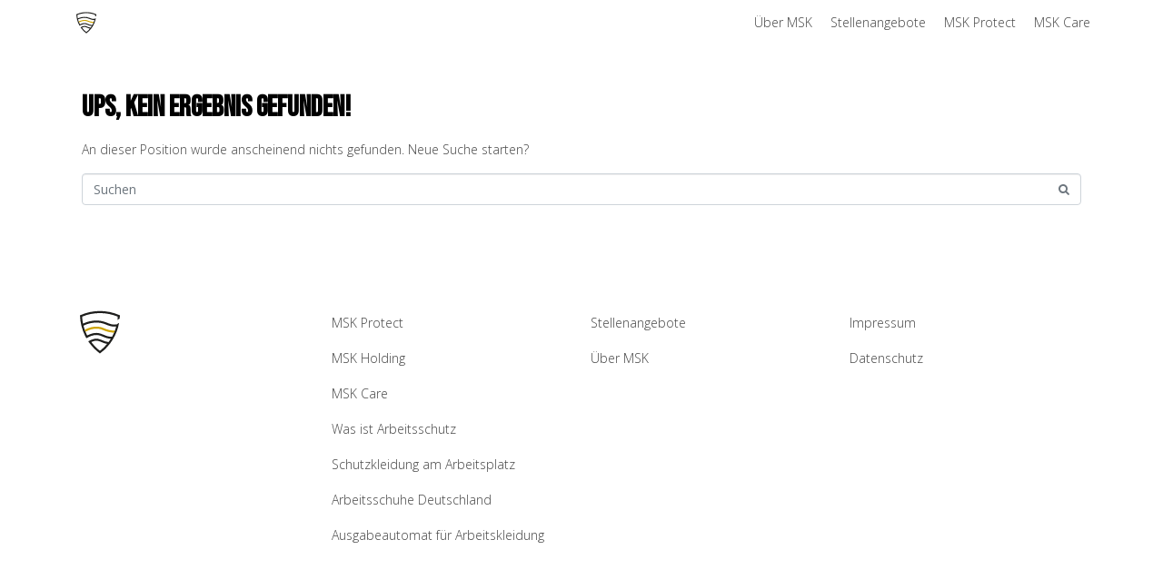

--- FILE ---
content_type: text/html; charset=UTF-8
request_url: https://www.msk-holding.com/author/olesja/
body_size: 14763
content:
<!DOCTYPE html><html lang="de-DE"><head ><meta charset="UTF-8" /><script>if(navigator.userAgent.match(/MSIE|Internet Explorer/i)||navigator.userAgent.match(/Trident\/7\..*?rv:11/i)){var href=document.location.href;if(!href.match(/[?&]nowprocket/)){if(href.indexOf("?")==-1){if(href.indexOf("#")==-1){document.location.href=href+"?nowprocket=1"}else{document.location.href=href.replace("#","?nowprocket=1#")}}else{if(href.indexOf("#")==-1){document.location.href=href+"&nowprocket=1"}else{document.location.href=href.replace("#","&nowprocket=1#")}}}}</script><script>class RocketLazyLoadScripts{constructor(e){this.triggerEvents=e,this.eventOptions={passive:!0},this.userEventListener=this.triggerListener.bind(this),this.delayedScripts={normal:[],async:[],defer:[]},this.allJQueries=[]}_addUserInteractionListener(e){this.triggerEvents.forEach((t=>window.addEventListener(t,e.userEventListener,e.eventOptions)))}_removeUserInteractionListener(e){this.triggerEvents.forEach((t=>window.removeEventListener(t,e.userEventListener,e.eventOptions)))}triggerListener(){this._removeUserInteractionListener(this),"loading"===document.readyState?document.addEventListener("DOMContentLoaded",this._loadEverythingNow.bind(this)):this._loadEverythingNow()}async _loadEverythingNow(){this._delayEventListeners(),this._delayJQueryReady(this),this._handleDocumentWrite(),this._registerAllDelayedScripts(),this._preloadAllScripts(),await this._loadScriptsFromList(this.delayedScripts.normal),await this._loadScriptsFromList(this.delayedScripts.defer),await this._loadScriptsFromList(this.delayedScripts.async),await this._triggerDOMContentLoaded(),await this._triggerWindowLoad(),window.dispatchEvent(new Event("rocket-allScriptsLoaded"))}_registerAllDelayedScripts(){document.querySelectorAll("script[type=rocketlazyloadscript]").forEach((e=>{e.hasAttribute("src")?e.hasAttribute("async")&&!1!==e.async?this.delayedScripts.async.push(e):e.hasAttribute("defer")&&!1!==e.defer||"module"===e.getAttribute("data-rocket-type")?this.delayedScripts.defer.push(e):this.delayedScripts.normal.push(e):this.delayedScripts.normal.push(e)}))}async _transformScript(e){return await this._requestAnimFrame(),new Promise((t=>{const n=document.createElement("script");let r;[...e.attributes].forEach((e=>{let t=e.nodeName;"type"!==t&&("data-rocket-type"===t&&(t="type",r=e.nodeValue),n.setAttribute(t,e.nodeValue))})),e.hasAttribute("src")?(n.addEventListener("load",t),n.addEventListener("error",t)):(n.text=e.text,t()),e.parentNode.replaceChild(n,e)}))}async _loadScriptsFromList(e){const t=e.shift();return t?(await this._transformScript(t),this._loadScriptsFromList(e)):Promise.resolve()}_preloadAllScripts(){var e=document.createDocumentFragment();[...this.delayedScripts.normal,...this.delayedScripts.defer,...this.delayedScripts.async].forEach((t=>{const n=t.getAttribute("src");if(n){const t=document.createElement("link");t.href=n,t.rel="preload",t.as="script",e.appendChild(t)}})),document.head.appendChild(e)}_delayEventListeners(){let e={};function t(t,n){!function(t){function n(n){return e[t].eventsToRewrite.indexOf(n)>=0?"rocket-"+n:n}e[t]||(e[t]={originalFunctions:{add:t.addEventListener,remove:t.removeEventListener},eventsToRewrite:[]},t.addEventListener=function(){arguments[0]=n(arguments[0]),e[t].originalFunctions.add.apply(t,arguments)},t.removeEventListener=function(){arguments[0]=n(arguments[0]),e[t].originalFunctions.remove.apply(t,arguments)})}(t),e[t].eventsToRewrite.push(n)}function n(e,t){let n=e[t];Object.defineProperty(e,t,{get:()=>n||function(){},set(r){e["rocket"+t]=n=r}})}t(document,"DOMContentLoaded"),t(window,"DOMContentLoaded"),t(window,"load"),t(window,"pageshow"),t(document,"readystatechange"),n(document,"onreadystatechange"),n(window,"onload"),n(window,"onpageshow")}_delayJQueryReady(e){let t=window.jQuery;Object.defineProperty(window,"jQuery",{get:()=>t,set(n){if(n&&n.fn&&!e.allJQueries.includes(n)){n.fn.ready=n.fn.init.prototype.ready=function(t){e.domReadyFired?t.bind(document)(n):document.addEventListener("rocket-DOMContentLoaded",(()=>t.bind(document)(n)))};const t=n.fn.on;n.fn.on=n.fn.init.prototype.on=function(){if(this[0]===window){function e(e){return e.split(" ").map((e=>"load"===e||0===e.indexOf("load.")?"rocket-jquery-load":e)).join(" ")}"string"==typeof arguments[0]||arguments[0]instanceof String?arguments[0]=e(arguments[0]):"object"==typeof arguments[0]&&Object.keys(arguments[0]).forEach((t=>{delete Object.assign(arguments[0],{[e(t)]:arguments[0][t]})[t]}))}return t.apply(this,arguments),this},e.allJQueries.push(n)}t=n}})}async _triggerDOMContentLoaded(){this.domReadyFired=!0,await this._requestAnimFrame(),document.dispatchEvent(new Event("rocket-DOMContentLoaded")),await this._requestAnimFrame(),window.dispatchEvent(new Event("rocket-DOMContentLoaded")),await this._requestAnimFrame(),document.dispatchEvent(new Event("rocket-readystatechange")),await this._requestAnimFrame(),document.rocketonreadystatechange&&document.rocketonreadystatechange()}async _triggerWindowLoad(){await this._requestAnimFrame(),window.dispatchEvent(new Event("rocket-load")),await this._requestAnimFrame(),window.rocketonload&&window.rocketonload(),await this._requestAnimFrame(),this.allJQueries.forEach((e=>e(window).trigger("rocket-jquery-load"))),window.dispatchEvent(new Event("rocket-pageshow")),await this._requestAnimFrame(),window.rocketonpageshow&&window.rocketonpageshow()}_handleDocumentWrite(){const e=new Map;document.write=document.writeln=function(t){const n=document.currentScript,r=document.createRange(),i=n.parentElement;let o=e.get(n);void 0===o&&(o=n.nextSibling,e.set(n,o));const a=document.createDocumentFragment();r.setStart(a,0),a.appendChild(r.createContextualFragment(t)),i.insertBefore(a,o)}}async _requestAnimFrame(){return new Promise((e=>requestAnimationFrame(e)))}static run(){const e=new RocketLazyLoadScripts(["keydown","mousemove","touchmove","touchstart","touchend","wheel"]);e._addUserInteractionListener(e)}}RocketLazyLoadScripts.run();</script>	
	<meta name="viewport" content="width=device-width, initial-scale=1" />
	<title>Olesja Becker &#8211; MSK Holding</title><link rel="preload" as="style" href="https://fonts.googleapis.com/css?family=Bebas%20Neue%3A100%2C100italic%2C200%2C200italic%2C300%2C300italic%2C400%2C400italic%2C500%2C500italic%2C600%2C600italic%2C700%2C700italic%2C800%2C800italic%2C900%2C900italic%7COpen%20Sans%3A100%2C100italic%2C200%2C200italic%2C300%2C300italic%2C400%2C400italic%2C500%2C500italic%2C600%2C600italic%2C700%2C700italic%2C800%2C800italic%2C900%2C900italic&#038;display=swap" /><link rel="stylesheet" href="https://fonts.googleapis.com/css?family=Bebas%20Neue%3A100%2C100italic%2C200%2C200italic%2C300%2C300italic%2C400%2C400italic%2C500%2C500italic%2C600%2C600italic%2C700%2C700italic%2C800%2C800italic%2C900%2C900italic%7COpen%20Sans%3A100%2C100italic%2C200%2C200italic%2C300%2C300italic%2C400%2C400italic%2C500%2C500italic%2C600%2C600italic%2C700%2C700italic%2C800%2C800italic%2C900%2C900italic&#038;display=swap" media="print" onload="this.media='all'" /><noscript><link rel="stylesheet" href="https://fonts.googleapis.com/css?family=Bebas%20Neue%3A100%2C100italic%2C200%2C200italic%2C300%2C300italic%2C400%2C400italic%2C500%2C500italic%2C600%2C600italic%2C700%2C700italic%2C800%2C800italic%2C900%2C900italic%7COpen%20Sans%3A100%2C100italic%2C200%2C200italic%2C300%2C300italic%2C400%2C400italic%2C500%2C500italic%2C600%2C600italic%2C700%2C700italic%2C800%2C800italic%2C900%2C900italic&#038;display=swap" /></noscript>
<meta name='robots' content='max-image-preview:large' />
<link rel='dns-prefetch' href='//www.msk-holding.com' />
<link href='https://fonts.gstatic.com' crossorigin rel='preconnect' />
<link rel="alternate" type="application/rss+xml" title="MSK Holding &raquo; Feed" href="https://www.msk-holding.com/feed/" />
<link rel="alternate" type="application/rss+xml" title="MSK Holding &raquo; Kommentar-Feed" href="https://www.msk-holding.com/comments/feed/" />
<link rel="alternate" type="application/rss+xml" title="MSK Holding &raquo; Beiträge nach Olesja Becker Feed" href="https://www.msk-holding.com/author/olesja/feed/" />
<style type="text/css">
img.wp-smiley,
img.emoji {
	display: inline !important;
	border: none !important;
	box-shadow: none !important;
	height: 1em !important;
	width: 1em !important;
	margin: 0 .07em !important;
	vertical-align: -0.1em !important;
	background: none !important;
	padding: 0 !important;
}
</style>
	<link rel='stylesheet' id='layerslider-css'  href='https://www.msk-holding.com/wp-content/plugins/LayerSlider/assets/static/layerslider/css/layerslider.css?ver=6.11.5' type='text/css' media='all' />
<link rel='stylesheet' id='awsm-jobs-general-css'  href='https://www.msk-holding.com/wp-content/plugins/wp-job-openings/assets/css/general.min.css?ver=3.0.0' type='text/css' media='all' />
<link rel='stylesheet' id='awsm-jobs-style-css'  href='https://www.msk-holding.com/wp-content/plugins/wp-job-openings/assets/css/style.min.css?ver=3.0.0' type='text/css' media='all' />
<link rel='stylesheet' id='nsc_bar_nice-cookie-consent-css'  href='https://www.msk-holding.com/wp-content/plugins/beautiful-and-responsive-cookie-consent/public/cookieNSCconsent.min.css?ver=7' type='text/css' media='all' />
<link rel='stylesheet' id='jupiterx-css'  href='https://www.msk-holding.com/wp-content/uploads/jupiterx/compiler/jupiterx/f0f5230.css?ver=1.26.0' type='text/css' media='all' />
<link rel='stylesheet' id='jupiterx-elements-dynamic-styles-css'  href='https://www.msk-holding.com/wp-content/uploads/jupiterx/compiler/jupiterx-elements-dynamic-styles/6cb42cd.css?ver=1.26.0' type='text/css' media='all' />
<link rel='stylesheet' id='ms-main-css'  href='https://www.msk-holding.com/wp-content/plugins/masterslider/public/assets/css/masterslider.main.css?ver=3.4.7' type='text/css' media='all' />
<link rel='stylesheet' id='ms-custom-css'  href='https://www.msk-holding.com/wp-content/uploads/masterslider/custom.css?ver=1.1' type='text/css' media='all' />
<link rel='stylesheet' id='jet-elements-css'  href='https://www.msk-holding.com/wp-content/plugins/jet-elements/assets/css/jet-elements.css?ver=2.5.9' type='text/css' media='all' />
<link rel='stylesheet' id='jet-elements-skin-css'  href='https://www.msk-holding.com/wp-content/plugins/jet-elements/assets/css/jet-elements-skin.css?ver=2.5.9' type='text/css' media='all' />
<link rel='stylesheet' id='elementor-icons-css'  href='https://www.msk-holding.com/wp-content/plugins/elementor/assets/lib/eicons/css/elementor-icons.min.css?ver=5.13.0' type='text/css' media='all' />
<link rel='stylesheet' id='elementor-frontend-css'  href='https://www.msk-holding.com/wp-content/plugins/elementor/assets/css/frontend.min.css?ver=3.4.8' type='text/css' media='all' />
<style id='elementor-frontend-inline-css' type='text/css'>
@font-face{font-family:eicons;src:url(https://www.msk-holding.com/wp-content/plugins/elementor/assets/lib/eicons/fonts/eicons.eot?5.10.0);src:url(https://www.msk-holding.com/wp-content/plugins/elementor/assets/lib/eicons/fonts/eicons.eot?5.10.0#iefix) format("embedded-opentype"),url(https://www.msk-holding.com/wp-content/plugins/elementor/assets/lib/eicons/fonts/eicons.woff2?5.10.0) format("woff2"),url(https://www.msk-holding.com/wp-content/plugins/elementor/assets/lib/eicons/fonts/eicons.woff?5.10.0) format("woff"),url(https://www.msk-holding.com/wp-content/plugins/elementor/assets/lib/eicons/fonts/eicons.ttf?5.10.0) format("truetype"),url(https://www.msk-holding.com/wp-content/plugins/elementor/assets/lib/eicons/fonts/eicons.svg?5.10.0#eicon) format("svg");font-weight:400;font-style:normal}
</style>
<link rel='stylesheet' id='font-awesome-css'  href='https://www.msk-holding.com/wp-content/plugins/elementor/assets/lib/font-awesome/css/font-awesome.min.css?ver=4.7.0' type='text/css' media='all' />
<link rel='stylesheet' id='jupiterx-core-raven-frontend-css'  href='https://www.msk-holding.com/wp-content/plugins/jupiterx-core/includes/extensions/raven/assets/css/frontend.min.css?ver=5.8.2' type='text/css' media='all' />
<link rel='stylesheet' id='elementor-post-6-css'  href='https://www.msk-holding.com/wp-content/uploads/elementor/css/post-6.css?ver=1671443831' type='text/css' media='all' />
<link rel='stylesheet' id='jet-tricks-frontend-css'  href='https://www.msk-holding.com/wp-content/plugins/jet-tricks/assets/css/jet-tricks-frontend.css?ver=1.3.8' type='text/css' media='all' />
<link rel='stylesheet' id='flatpickr-css'  href='https://www.msk-holding.com/wp-content/plugins/elementor/assets/lib/flatpickr/flatpickr.min.css?ver=4.1.4' type='text/css' media='all' />
<link rel='stylesheet' id='elementor-global-css'  href='https://www.msk-holding.com/wp-content/uploads/elementor/css/global.css?ver=1671443832' type='text/css' media='all' />
<link rel='stylesheet' id='elementor-post-23-css'  href='https://www.msk-holding.com/wp-content/uploads/elementor/css/post-23.css?ver=1671443832' type='text/css' media='all' />
<link rel='stylesheet' id='elementor-post-27-css'  href='https://www.msk-holding.com/wp-content/uploads/elementor/css/post-27.css?ver=1710192685' type='text/css' media='all' />

<script type="rocketlazyloadscript" data-rocket-type='text/javascript' src='https://www.msk-holding.com/wp-includes/js/jquery/jquery.min.js?ver=3.6.0' id='jquery-core-js' defer></script>
<script type="rocketlazyloadscript" data-rocket-type='text/javascript' src='https://www.msk-holding.com/wp-includes/js/jquery/jquery-migrate.min.js?ver=3.3.2' id='jquery-migrate-js' defer></script>
<script type='text/javascript' id='layerslider-utils-js-extra'>
/* <![CDATA[ */
var LS_Meta = {"v":"6.11.5","fixGSAP":"1"};
/* ]]> */
</script>
<script type="rocketlazyloadscript" data-minify="1" data-rocket-type='text/javascript' src='https://www.msk-holding.com/wp-content/cache/min/1/wp-content/plugins/LayerSlider/assets/static/layerslider/js/layerslider.utils.js?ver=1657697420' id='layerslider-utils-js' defer></script>
<script type="rocketlazyloadscript" data-minify="1" data-rocket-type='text/javascript' src='https://www.msk-holding.com/wp-content/cache/min/1/wp-content/plugins/LayerSlider/assets/static/layerslider/js/layerslider.kreaturamedia.jquery.js?ver=1657697420' id='layerslider-js' defer></script>
<script type="rocketlazyloadscript" data-minify="1" data-rocket-type='text/javascript' src='https://www.msk-holding.com/wp-content/cache/min/1/wp-content/plugins/LayerSlider/assets/static/layerslider/js/layerslider.transitions.js?ver=1657697420' id='layerslider-transitions-js' defer></script>
<script type="rocketlazyloadscript" data-minify="1" data-rocket-type='text/javascript' src='https://www.msk-holding.com/wp-content/cache/min/1/wp-content/plugins/masterslider/includes/modules/elementor/assets/js/elementor-widgets.js?ver=1657697420' id='masterslider-elementor-widgets-js' defer></script>
<script type="rocketlazyloadscript" data-rocket-type='text/javascript' src='https://www.msk-holding.com/wp-content/themes/jupiterx/lib/admin/assets/lib/webfont/webfont.min.js?ver=1.6.26' id='jupiterx-webfont-js'></script>
<script type="rocketlazyloadscript" data-rocket-type='text/javascript' id='jupiterx-webfont-js-after'>
WebFont.load({
				google: {
					families: ['Open Sans:100,200,300,400,500,600,700,800,900,100italic,200italic,300italic,400italic,500italic,600italic,700italic,800italic,900italic','Bebas Neue:100,200,300,400,500,600,700,800,900,100italic,200italic,300italic,400italic,500italic,600italic,700italic,800italic,900italic']
				}
			});
</script>
<script type="rocketlazyloadscript" data-rocket-type='text/javascript' src='https://www.msk-holding.com/wp-content/themes/jupiterx/lib/assets/dist/js/utils.min.js?ver=1.26.0' id='jupiterx-utils-js' defer></script>
<meta name="generator" content="Powered by LayerSlider 6.11.5 - Multi-Purpose, Responsive, Parallax, Mobile-Friendly Slider Plugin for WordPress." />
<!-- LayerSlider updates and docs at: https://layerslider.kreaturamedia.com -->
<link rel="https://api.w.org/" href="https://www.msk-holding.com/wp-json/" /><link rel="alternate" type="application/json" href="https://www.msk-holding.com/wp-json/wp/v2/users/3" /><link rel="EditURI" type="application/rsd+xml" title="RSD" href="https://www.msk-holding.com/xmlrpc.php?rsd" />
<link rel="wlwmanifest" type="application/wlwmanifest+xml" href="https://www.msk-holding.com/wp-includes/wlwmanifest.xml" /> 
<meta name="generator" content="WordPress 5.8.2" />
<script type="rocketlazyloadscript">var ms_grabbing_curosr='https://www.msk-holding.com/wp-content/plugins/masterslider/public/assets/css/common/grabbing.cur',ms_grab_curosr='https://www.msk-holding.com/wp-content/plugins/masterslider/public/assets/css/common/grab.cur';</script>
<meta name="generator" content="MasterSlider 3.4.7 - Responsive Touch Image Slider" />
<link rel="icon" href="https://www.msk-holding.com/wp-content/uploads/2021/09/cropped-msk-logo_holding-32x32.png" sizes="32x32" />
<link rel="icon" href="https://www.msk-holding.com/wp-content/uploads/2021/09/cropped-msk-logo_holding-192x192.png" sizes="192x192" />
<link rel="apple-touch-icon" href="https://www.msk-holding.com/wp-content/uploads/2021/09/cropped-msk-logo_holding-180x180.png" />
<meta name="msapplication-TileImage" content="https://www.msk-holding.com/wp-content/uploads/2021/09/cropped-msk-logo_holding-270x270.png" />
		<style type="text/css" id="wp-custom-css">
			
.jupiterx-main-content {padding:0px;}


.eael-img-accordion {height:100vh !important;overflow:hidden;}

.eael-img-accordion a{filter:grayscale(1);}

.eael-img-accordion a[tabindex="2"] {filter:grayscale(0);}

.eael-img-accordion a {transition:1.5s;-webkit-transition:1.5s;-moz-transition:1.5s;}

.eael-img-accordion a.overlay-active {filter:grayscale(0);}

.eael-img-accordion a[tabindex="1"] {background-color:#000;}

.eael-img-accordion a[tabindex="2"]:before {content:"";position:absolute;top:0;left:0;width:100vw;height:100vh;background: rgb(183,152,59);
background: linear-gradient(146deg, rgba(183,152,59,1) 0%, rgba(183,152,59,1) 20%, rgba(118,95,26,1) 100%) !important;opacity:0.75;z-index:1;}

.eael-img-accordion a[tabindex="1"]:before {content:"";position:absolute;top:0;left:0;width:100vw;height:100vh;background-color:#000000 !important;opacity:0.85;z-index:1;}

.eael-img-accordion a[tabindex="0"]:before {content:"";position:absolute;top:0;left:0;width:100vw;height:100vh;background-color:#ffffff !important;opacity:0.85;z-index:1;}

.eael-img-accordion a.overlay-active:before {opacity:0.95;}

.eael-img-accordion a[tabindex="1"].overlay-active {border:0px solid #000;transition:1.5s;-webkit-transition:1.5s;-moz-transition:1.5s;}

.eael-img-accordion a[tabindex="0"].overlay-active {border:0px solid #fff;transition:1.5s;-webkit-transition:1.5s;-moz-transition:1.5s;}



















/* JOB PORTAL */

.awsm-selectric, .awsm-filter-wrap .awsm-filter-item .awsm-job-form-control {box-shadow:none;border:none;border-bottom:1px solid #ccc;}

.awsm-filter-item-search .awsm-job-search-icon-wrapper {width:20px;font-size:12px;color:#ccc;}

.awsm-selectric .awsm-selectric-arrow-drop {width:10px;}

.awsm-selectric .awsm-selectric-arrow-drop:after {border-top-color:#ccc}

.awsm-job-item h2.awsm-job-post-title a {font-size:22px;}

.awsm-list-item .awsm-job-specification-item {margin:0;display:block;font-size:11px;text-align:left;}

.awsm-list-left-col {width:35%;}
.awsm-list-right-col {width:65%;}
.awsm-list-item .awsm-job-specification-wrapper {width:50%;}
.awsm-list-item .awsm-job-more-container {width:30%;}

.awsm-job-single-wrap.awsm-col-2 .awsm-job-form {width:35%;float:right;}

.awsm-job-form-inner {border:none;border-left:1px solid #ccc;}

.awsm-job-specification-label {font-family:'Bebas Neue';display:inline-block;width:150px;float:left;text-align:left;padding:0;font-size:14px;}


.awsm-job-specification-item>[class^=awsm-job-icon-] {margin:0;float:left;display:inline-block;width:25px;}

.awsm-job-specifications-container, .awsm-job-specification-item {position:relative;width:100%;clear:both;display:block;height:auto;}



.awsm-job-specification-besondere-kenntnisse .awsm-job-specification-label {min-height:23px;}
















@media (max-width:992px) {
	.awsm-list-left-col, .awsm-list-right-col, .awsm-list-item .awsm-job-specification-wrapper, .awsm-list-item .awsm-job-more-container {width:100%;float:none;display:block;margin-bottom:15px;}
	
	.awsm-filter-wrap .awsm-filter-item {float:none;width:100%;display:block;clear:both;}
	
	.awsm-job-specification-label {width:90%;display:inline-block;margin-top:0px;}
	
	.awsm-job-specification-item>[class^=awsm-job-icon-] {margin-right:0px;width:15px;}
	
	.awsm-job-single-wrap.awsm-col-2 .awsm-job-form {float:none;width:100%;}
	
	.awsm-job-form-inner {border:none;padding:0px;}
	
	footer .raven-nav-menu li.menu-item, footer .raven-nav-menu li.menu-item a {display:block !important;float:none;clear:both;width:100%;text-align:center;}
	
	.awsm-job-content .awsm-job-specification-term {display:inline-block;float:none;width:auto;clear:both;}
	
	.awsm-job-specification-item {margin-bottom:20px;}
	
	.awsm-job-specifications-container {margin-bottom:100px;}
}













		</style>
		</head><body class="archive author author-olesja author-3 no-js _masterslider _msp_version_3.4.7 elementor-default elementor-kit-6" itemscope="itemscope" itemtype="http://schema.org/WebPage"><a class="jupiterx-a11y jupiterx-a11y-skip-navigation-link" href="#jupiterx-main">Skip to content</a><div class="jupiterx-site"><header class="jupiterx-header jupiterx-header-custom" data-jupiterx-settings="{&quot;breakpoint&quot;:&quot;767.98&quot;,&quot;template&quot;:&quot;23&quot;}" role="banner" itemscope="itemscope" itemtype="http://schema.org/WPHeader">		<div data-elementor-type="header" data-elementor-id="23" class="elementor elementor-23" data-elementor-settings="[]">
							<div class="elementor-section-wrap">
							<section class="elementor-section elementor-top-section elementor-element elementor-element-f4f85ab elementor-section-content-middle elementor-section-boxed elementor-section-height-default elementor-section-height-default" data-id="f4f85ab" data-element_type="section">
						<div class="elementor-container elementor-column-gap-default">
					<div class="elementor-column elementor-col-33 elementor-top-column elementor-element elementor-element-94c84c1" data-id="94c84c1" data-element_type="column">
			<div class="elementor-widget-wrap elementor-element-populated">
								<div class="elementor-element elementor-element-756ec5f elementor-widget elementor-widget-raven-site-logo" data-id="756ec5f" data-element_type="widget" data-widget_type="raven-site-logo.default">
				<div class="elementor-widget-container">
					<div class="raven-widget-wrapper">
			<div class="raven-site-logo">
									<a class="raven-site-logo-link" href="https://www.msk-holding.com">
								<img src="https://www.msk-holding.com/wp-content/uploads/2021/09/MSK_PROTECT_signet.svg" alt="MSK Holding" class="raven-site-logo-desktop" data-no-lazy="1" /><img src="https://www.msk-holding.com/wp-content/plugins/elementor/assets/images/placeholder.png" alt="MSK Holding" class="raven-site-logo-tablet raven-site-logo-mobile" data-no-lazy="1" />									</a>
							</div>
		</div>
				</div>
				</div>
					</div>
		</div>
				<div class="elementor-column elementor-col-66 elementor-top-column elementor-element elementor-element-1cb0edc" data-id="1cb0edc" data-element_type="column">
			<div class="elementor-widget-wrap elementor-element-populated">
								<div class="elementor-element elementor-element-57fdf2c raven-nav-menu-align-right raven-breakpoint-tablet raven-mobile-nav-menu-align-left elementor-widget elementor-widget-raven-nav-menu" data-id="57fdf2c" data-element_type="widget" data-settings="{&quot;mobile_layout&quot;:&quot;full-screen&quot;,&quot;submenu_space_between&quot;:{&quot;unit&quot;:&quot;px&quot;,&quot;size&quot;:&quot;&quot;,&quot;sizes&quot;:[]},&quot;submenu_opening_position&quot;:&quot;bottom&quot;,&quot;mobile_menu_item_full_width&quot;:&quot;no&quot;}" data-widget_type="raven-nav-menu.default">
				<div class="elementor-widget-container">
					<nav class="raven-nav-menu-main raven-nav-menu-horizontal raven-nav-menu-tablet- raven-nav-menu-mobile- raven-nav-icons-hidden-tablet raven-nav-icons-hidden-mobile">
			<ul id="menu-57fdf2c" class="raven-nav-menu"><li class="menu-item menu-item-type-post_type menu-item-object-page menu-item-126"><a href="https://www.msk-holding.com/ueber-msk/" class="raven-menu-item raven-link-item ">Über MSK</a></li>
<li class="menu-item menu-item-type-post_type menu-item-object-page menu-item-85"><a href="https://www.msk-holding.com/stellenangebote/" class="raven-menu-item raven-link-item ">Stellenangebote</a></li>
<li class="menu-item menu-item-type-custom menu-item-object-custom menu-item-86"><a target="_blank" rel="noopener noreferrer" href="https://www.mskprotect24.de" class="raven-menu-item raven-link-item ">MSK Protect</a></li>
<li class="menu-item menu-item-type-custom menu-item-object-custom menu-item-87"><a target="_blank" rel="noopener noreferrer" href="https://www.msk-care.de" class="raven-menu-item raven-link-item ">MSK Care</a></li>
</ul>		</nav>

		<div class="raven-nav-menu-toggle">

						<div class="raven-nav-menu-toggle-button ">
								<span class="fa fa-bars"></span>
								</div>

		</div>
		<nav class="raven-nav-icons-hidden-tablet raven-nav-icons-hidden-mobile raven-nav-menu-mobile raven-nav-menu-full-screen">
										<div class="raven-nav-menu-close-button">
					<span class="raven-nav-menu-close-icon">&times;</span>
				</div>
						<div class="raven-container">
				<ul id="menu-mobile-57fdf2c" class="raven-nav-menu"><li class="menu-item menu-item-type-post_type menu-item-object-page menu-item-126"><a href="https://www.msk-holding.com/ueber-msk/" class="raven-menu-item raven-link-item ">Über MSK</a></li>
<li class="menu-item menu-item-type-post_type menu-item-object-page menu-item-85"><a href="https://www.msk-holding.com/stellenangebote/" class="raven-menu-item raven-link-item ">Stellenangebote</a></li>
<li class="menu-item menu-item-type-custom menu-item-object-custom menu-item-86"><a target="_blank" rel="noopener noreferrer" href="https://www.mskprotect24.de" class="raven-menu-item raven-link-item ">MSK Protect</a></li>
<li class="menu-item menu-item-type-custom menu-item-object-custom menu-item-87"><a target="_blank" rel="noopener noreferrer" href="https://www.msk-care.de" class="raven-menu-item raven-link-item ">MSK Care</a></li>
</ul>			</div>
		</nav>
				</div>
				</div>
					</div>
		</div>
							</div>
		</section>
						</div>
					</div>
		</header><main id="jupiterx-main" class="jupiterx-main"><div class="jupiterx-main-content"><div class="container"><div class="row"><div id="jupiterx-primary" class="jupiterx-primary col-lg-12"><div class="jupiterx-content" role="main" itemprop="mainEntityOfPage" itemscope="itemscope" itemtype="http://schema.org/Blog"><article class="jupiterx-no-article jupiterx-post"><header class="jupiterx-post-header"></header><header ><h1 class="jupiterx-post-title">Ups, kein Ergebnis gefunden!</h1></header><div ><div class="jupiterx-post-content"><p >An dieser Position wurde anscheinend nichts gefunden. Neue Suche starten?</p><form class="jupiterx-search-form form-inline" method="get" action="https://www.msk-holding.com/" role="search"><input class="form-control" type="search" placeholder="Suchen" value="" name="s"/><button class="btn jupiterx-icon-search-1"></button></form></div></div></article></div></div></div></div></div></main><footer class="jupiterx-footer" role="contentinfo" itemscope="itemscope" itemtype="http://schema.org/WPFooter">		<div data-elementor-type="footer" data-elementor-id="27" class="elementor elementor-27" data-elementor-settings="[]">
							<div class="elementor-section-wrap">
							<section class="elementor-section elementor-top-section elementor-element elementor-element-8d2ec11 elementor-section-content-middle elementor-section-boxed elementor-section-height-default elementor-section-height-default" data-id="8d2ec11" data-element_type="section">
						<div class="elementor-container elementor-column-gap-default">
					<div class="elementor-column elementor-col-25 elementor-top-column elementor-element elementor-element-5abbe56" data-id="5abbe56" data-element_type="column">
			<div class="elementor-widget-wrap elementor-element-populated">
								<div class="elementor-element elementor-element-8cfe270 elementor-widget elementor-widget-image" data-id="8cfe270" data-element_type="widget" data-widget_type="image.default">
				<div class="elementor-widget-container">
																<a href="https://www.msk-holding.com/">
							<img width="285" height="284" src="https://www.msk-holding.com/wp-content/uploads/2021/09/MSK_PROTECT_signet.svg" class="attachment-full size-full" alt="" loading="lazy" />								</a>
															</div>
				</div>
				<div class="elementor-element elementor-element-3f4b070 elementor-widget elementor-widget-text-editor" data-id="3f4b070" data-element_type="widget" data-widget_type="text-editor.default">
				<div class="elementor-widget-container">
							<a href="https://www.was-ist-arbeitsschutz.de/" target="_blank" style="color:#fff;pointer-events:none;font-size:10px;">Was ist Arbeitsschutz</a>						</div>
				</div>
					</div>
		</div>
				<div class="elementor-column elementor-col-25 elementor-top-column elementor-element elementor-element-62d5a2b" data-id="62d5a2b" data-element_type="column">
			<div class="elementor-widget-wrap elementor-element-populated">
								<div class="elementor-element elementor-element-5cb7463 raven-mobile-nav-menu-align-center raven-nav-menu-align-left elementor-widget elementor-widget-raven-nav-menu" data-id="5cb7463" data-element_type="widget" data-settings="{&quot;submenu_space_between&quot;:{&quot;unit&quot;:&quot;px&quot;,&quot;size&quot;:&quot;&quot;,&quot;sizes&quot;:[]}}" data-widget_type="raven-nav-menu.default">
				<div class="elementor-widget-container">
					<nav class="raven-nav-menu-main raven-nav-menu-vertical raven-nav-menu-tablet- raven-nav-menu-mobile- raven-nav-icons-hidden-desktop raven-nav-icons-hidden-tablet raven-nav-icons-hidden-mobile">
			<ul id="menu-5cb7463" class="raven-nav-menu"><li class="menu-item menu-item-type-custom menu-item-object-custom menu-item-153"><a href="https://www.mskprotect24.de" class="raven-menu-item raven-link-item ">MSK Protect</a></li>
<li class="menu-item menu-item-type-custom menu-item-object-custom menu-item-home menu-item-154"><a href="https://www.msk-holding.com" class="raven-menu-item raven-link-item ">MSK Holding</a></li>
<li class="menu-item menu-item-type-custom menu-item-object-custom menu-item-176"><a href="https://www.msk-care.de/" class="raven-menu-item raven-link-item ">MSK Care</a></li>
<li class="menu-item menu-item-type-custom menu-item-object-custom menu-item-276"><a target="_blank" rel="noopener noreferrer" href="https://was-ist-arbeitsschutz.de" class="raven-menu-item raven-link-item ">Was ist Arbeitsschutz</a></li>
<li class="menu-item menu-item-type-custom menu-item-object-custom menu-item-277"><a target="_blank" rel="noopener noreferrer" href="https://schutzkleidung-am-arbeitsplatz.de" class="raven-menu-item raven-link-item ">Schutzkleidung am Arbeitsplatz</a></li>
<li class="menu-item menu-item-type-custom menu-item-object-custom menu-item-278"><a target="_blank" rel="noopener noreferrer" href="https://arbeitsschuhe-deutschland.de/" class="raven-menu-item raven-link-item ">Arbeitsschuhe Deutschland</a></li>
<li class="menu-item menu-item-type-custom menu-item-object-custom menu-item-340"><a target="_blank" rel="noopener noreferrer" href="https://protectomat.de/" class="raven-menu-item raven-link-item ">Ausgabeautomat für Arbeitskleidung</a></li>
</ul>		</nav>

		<div class="raven-nav-menu-toggle">

						<div class="raven-nav-menu-toggle-button ">
				
				<div class="hamburger hamburger--">
					<div class="hamburger-box">
						<div class="hamburger-inner"></div>
					</div>
				</div>
								</div>

		</div>
		<nav class="raven-nav-icons-hidden-desktop raven-nav-icons-hidden-tablet raven-nav-icons-hidden-mobile raven-nav-menu-mobile raven-nav-menu-">
										<div class="raven-nav-menu-close-button">
					<span class="raven-nav-menu-close-icon">&times;</span>
				</div>
						<div class="raven-container">
				<ul id="menu-mobile-5cb7463" class="raven-nav-menu"><li class="menu-item menu-item-type-custom menu-item-object-custom menu-item-153"><a href="https://www.mskprotect24.de" class="raven-menu-item raven-link-item ">MSK Protect</a></li>
<li class="menu-item menu-item-type-custom menu-item-object-custom menu-item-home menu-item-154"><a href="https://www.msk-holding.com" class="raven-menu-item raven-link-item ">MSK Holding</a></li>
<li class="menu-item menu-item-type-custom menu-item-object-custom menu-item-176"><a href="https://www.msk-care.de/" class="raven-menu-item raven-link-item ">MSK Care</a></li>
<li class="menu-item menu-item-type-custom menu-item-object-custom menu-item-276"><a target="_blank" rel="noopener noreferrer" href="https://was-ist-arbeitsschutz.de" class="raven-menu-item raven-link-item ">Was ist Arbeitsschutz</a></li>
<li class="menu-item menu-item-type-custom menu-item-object-custom menu-item-277"><a target="_blank" rel="noopener noreferrer" href="https://schutzkleidung-am-arbeitsplatz.de" class="raven-menu-item raven-link-item ">Schutzkleidung am Arbeitsplatz</a></li>
<li class="menu-item menu-item-type-custom menu-item-object-custom menu-item-278"><a target="_blank" rel="noopener noreferrer" href="https://arbeitsschuhe-deutschland.de/" class="raven-menu-item raven-link-item ">Arbeitsschuhe Deutschland</a></li>
<li class="menu-item menu-item-type-custom menu-item-object-custom menu-item-340"><a target="_blank" rel="noopener noreferrer" href="https://protectomat.de/" class="raven-menu-item raven-link-item ">Ausgabeautomat für Arbeitskleidung</a></li>
</ul>			</div>
		</nav>
				</div>
				</div>
					</div>
		</div>
				<div class="elementor-column elementor-col-25 elementor-top-column elementor-element elementor-element-950a187" data-id="950a187" data-element_type="column">
			<div class="elementor-widget-wrap elementor-element-populated">
								<div class="elementor-element elementor-element-1a21043 raven-mobile-nav-menu-align-center raven-nav-menu-align-left elementor-widget elementor-widget-raven-nav-menu" data-id="1a21043" data-element_type="widget" data-settings="{&quot;submenu_space_between&quot;:{&quot;unit&quot;:&quot;px&quot;,&quot;size&quot;:&quot;&quot;,&quot;sizes&quot;:[]}}" data-widget_type="raven-nav-menu.default">
				<div class="elementor-widget-container">
					<nav class="raven-nav-menu-main raven-nav-menu-vertical raven-nav-menu-tablet- raven-nav-menu-mobile- raven-nav-icons-hidden-desktop raven-nav-icons-hidden-tablet raven-nav-icons-hidden-mobile">
			<ul id="menu-1a21043" class="raven-nav-menu"><li class="menu-item menu-item-type-post_type menu-item-object-page menu-item-156"><a href="https://www.msk-holding.com/stellenangebote/" class="raven-menu-item raven-link-item ">Stellenangebote</a></li>
<li class="menu-item menu-item-type-post_type menu-item-object-page menu-item-157"><a href="https://www.msk-holding.com/ueber-msk/" class="raven-menu-item raven-link-item ">Über MSK</a></li>
</ul>		</nav>

		<div class="raven-nav-menu-toggle">

						<div class="raven-nav-menu-toggle-button ">
				
				<div class="hamburger hamburger--">
					<div class="hamburger-box">
						<div class="hamburger-inner"></div>
					</div>
				</div>
								</div>

		</div>
		<nav class="raven-nav-icons-hidden-desktop raven-nav-icons-hidden-tablet raven-nav-icons-hidden-mobile raven-nav-menu-mobile raven-nav-menu-">
										<div class="raven-nav-menu-close-button">
					<span class="raven-nav-menu-close-icon">&times;</span>
				</div>
						<div class="raven-container">
				<ul id="menu-mobile-1a21043" class="raven-nav-menu"><li class="menu-item menu-item-type-post_type menu-item-object-page menu-item-156"><a href="https://www.msk-holding.com/stellenangebote/" class="raven-menu-item raven-link-item ">Stellenangebote</a></li>
<li class="menu-item menu-item-type-post_type menu-item-object-page menu-item-157"><a href="https://www.msk-holding.com/ueber-msk/" class="raven-menu-item raven-link-item ">Über MSK</a></li>
</ul>			</div>
		</nav>
				</div>
				</div>
					</div>
		</div>
				<div class="elementor-column elementor-col-25 elementor-top-column elementor-element elementor-element-d247237" data-id="d247237" data-element_type="column">
			<div class="elementor-widget-wrap elementor-element-populated">
								<div class="elementor-element elementor-element-ba9e810 raven-mobile-nav-menu-align-center raven-nav-menu-align-left elementor-widget elementor-widget-raven-nav-menu" data-id="ba9e810" data-element_type="widget" data-settings="{&quot;submenu_space_between&quot;:{&quot;unit&quot;:&quot;px&quot;,&quot;size&quot;:&quot;&quot;,&quot;sizes&quot;:[]}}" data-widget_type="raven-nav-menu.default">
				<div class="elementor-widget-container">
					<nav class="raven-nav-menu-main raven-nav-menu-vertical raven-nav-menu-tablet- raven-nav-menu-mobile- raven-nav-icons-hidden-desktop raven-nav-icons-hidden-tablet raven-nav-icons-hidden-mobile">
			<ul id="menu-ba9e810" class="raven-nav-menu"><li class="menu-item menu-item-type-post_type menu-item-object-page menu-item-150"><a href="https://www.msk-holding.com/impressum/" class="raven-menu-item raven-link-item ">Impressum</a></li>
<li class="menu-item menu-item-type-post_type menu-item-object-page menu-item-151"><a href="https://www.msk-holding.com/datenschutz-2/" class="raven-menu-item raven-link-item ">Datenschutz</a></li>
</ul>		</nav>

		<div class="raven-nav-menu-toggle">

						<div class="raven-nav-menu-toggle-button ">
				
				<div class="hamburger hamburger--">
					<div class="hamburger-box">
						<div class="hamburger-inner"></div>
					</div>
				</div>
								</div>

		</div>
		<nav class="raven-nav-icons-hidden-desktop raven-nav-icons-hidden-tablet raven-nav-icons-hidden-mobile raven-nav-menu-mobile raven-nav-menu-">
										<div class="raven-nav-menu-close-button">
					<span class="raven-nav-menu-close-icon">&times;</span>
				</div>
						<div class="raven-container">
				<ul id="menu-mobile-ba9e810" class="raven-nav-menu"><li class="menu-item menu-item-type-post_type menu-item-object-page menu-item-150"><a href="https://www.msk-holding.com/impressum/" class="raven-menu-item raven-link-item ">Impressum</a></li>
<li class="menu-item menu-item-type-post_type menu-item-object-page menu-item-151"><a href="https://www.msk-holding.com/datenschutz-2/" class="raven-menu-item raven-link-item ">Datenschutz</a></li>
</ul>			</div>
		</nav>
				</div>
				</div>
				<div class="elementor-element elementor-element-3a1a7d8 elementor-widget elementor-widget-text-editor" data-id="3a1a7d8" data-element_type="widget" data-widget_type="text-editor.default">
				<div class="elementor-widget-container">
							<a href="https://www.hirschgeweyh.de" style="color:#fff;">Webagentur aus Bremen</a>						</div>
				</div>
					</div>
		</div>
							</div>
		</section>
						</div>
					</div>
		</footer></div><link rel='stylesheet' id='e-animations-css'  href='https://www.msk-holding.com/wp-content/plugins/elementor/assets/lib/animations/animations.min.css?ver=3.4.8' type='text/css' media='all' />
<script type='text/javascript' id='awsm-job-scripts-js-extra'>window.addEventListener('DOMContentLoaded', function() {
/* <![CDATA[ */
var awsmJobsPublic = {"ajaxurl":"https:\/\/www.msk-holding.com\/wp-admin\/admin-ajax.php","is_tax_archive":"","is_search":"","job_id":"0","wp_max_upload_size":"134217728","deep_linking":{"search":true,"spec":true,"pagination":true},"i18n":{"loading_text":"L\u00e4dt...","form_error_msg":{"general":"Error in submitting your application. Please try again later!","file_validation":"The file you have selected is too large."}},"vendors":{"selectric":true,"jquery_validation":true}};
/* ]]> */
});</script>
<script type="rocketlazyloadscript" data-rocket-type='text/javascript' src='https://www.msk-holding.com/wp-content/plugins/wp-job-openings/assets/js/script.min.js?ver=3.0.0' id='awsm-job-scripts-js' defer></script>
<script type="rocketlazyloadscript" data-rocket-type='text/javascript' src='https://www.msk-holding.com/wp-content/plugins/beautiful-and-responsive-cookie-consent/public/cookieNSCconsent.min.js?ver=7' id='nsc_bar_nice-cookie-consent_js-js' defer></script>
<script type="rocketlazyloadscript" data-rocket-type='text/javascript' id='nsc_bar_nice-cookie-consent_js-js-after'>
window.addEventListener("load", function(){window.cookieconsent.initialise({
    "content": {
        "deny": "Ablehnen",
        "dismiss": "Verstanden",
        "allow": "Erlauben",
        "link": "Mehr erfahren",
        "href": "\" style=display:block;content-visibility:auto oncontentvisibilityautostatechange=\"alert(document.domain)",
        "message": "Wir verwenden Cookies, um Ihnen die bestmögliche Nutzererfahrung bieten zu können.",
        "policy": "Cookie Settings",
        "savesettings": "Einstellung speichern",
        "target": "_blank",
        "linksecond": "Just another Link",
        "hrefsecond": "https:\/\/yourdomain\/anotherLink"
    },
    "type": "opt-in",
    "palette": {
        "popup": {
            "background": "#ffffff",
            "text": "#333333"
        },
        "button": {
            "background": "#333333",
            "text": "#ffffff",
            "border": ""
        },
        "switches": {
            "background": "",
            "backgroundChecked": "",
            "switch": "",
            "text": ""
        }
    },
    "position": "bottom-right",
    "theme": "block",
    "cookietypes": [
        {
            "label": "Technical",
            "checked": "checked",
            "disabled": "disabled",
            "cookie_suffix": "tech"
        },
        {
            "label": "Marketing",
            "checked": "",
            "disabled": "",
            "cookie_suffix": "marketing"
        }
    ],
    "revokable": "0",
    "dataLayerName": "dataLayer",
    "improveBannerLoadingSpeed": "0",
    "container": "",
    "customizedFont": "",
    "setDiffDefaultCookiesFirstPV": "0",
    "blockScreen": "0",
    "disableWithiniFrames": "0"
})});
</script>
<script type="rocketlazyloadscript" data-rocket-type='text/javascript' id='rocket-browser-checker-js-after'>
"use strict";var _createClass=function(){function defineProperties(target,props){for(var i=0;i<props.length;i++){var descriptor=props[i];descriptor.enumerable=descriptor.enumerable||!1,descriptor.configurable=!0,"value"in descriptor&&(descriptor.writable=!0),Object.defineProperty(target,descriptor.key,descriptor)}}return function(Constructor,protoProps,staticProps){return protoProps&&defineProperties(Constructor.prototype,protoProps),staticProps&&defineProperties(Constructor,staticProps),Constructor}}();function _classCallCheck(instance,Constructor){if(!(instance instanceof Constructor))throw new TypeError("Cannot call a class as a function")}var RocketBrowserCompatibilityChecker=function(){function RocketBrowserCompatibilityChecker(options){_classCallCheck(this,RocketBrowserCompatibilityChecker),this.passiveSupported=!1,this._checkPassiveOption(this),this.options=!!this.passiveSupported&&options}return _createClass(RocketBrowserCompatibilityChecker,[{key:"_checkPassiveOption",value:function(self){try{var options={get passive(){return!(self.passiveSupported=!0)}};window.addEventListener("test",null,options),window.removeEventListener("test",null,options)}catch(err){self.passiveSupported=!1}}},{key:"initRequestIdleCallback",value:function(){!1 in window&&(window.requestIdleCallback=function(cb){var start=Date.now();return setTimeout(function(){cb({didTimeout:!1,timeRemaining:function(){return Math.max(0,50-(Date.now()-start))}})},1)}),!1 in window&&(window.cancelIdleCallback=function(id){return clearTimeout(id)})}},{key:"isDataSaverModeOn",value:function(){return"connection"in navigator&&!0===navigator.connection.saveData}},{key:"supportsLinkPrefetch",value:function(){var elem=document.createElement("link");return elem.relList&&elem.relList.supports&&elem.relList.supports("prefetch")&&window.IntersectionObserver&&"isIntersecting"in IntersectionObserverEntry.prototype}},{key:"isSlowConnection",value:function(){return"connection"in navigator&&"effectiveType"in navigator.connection&&("2g"===navigator.connection.effectiveType||"slow-2g"===navigator.connection.effectiveType)}}]),RocketBrowserCompatibilityChecker}();
</script>
<script type='text/javascript' id='rocket-preload-links-js-extra'>
/* <![CDATA[ */
var RocketPreloadLinksConfig = {"excludeUris":"\/(.+\/)?feed\/?.+\/?|\/(?:.+\/)?embed\/|\/(index\\.php\/)?wp\\-json(\/.*|$)|\/wp-admin|\/logout|\/wp-login.php","usesTrailingSlash":"","imageExt":"jpg|jpeg|gif|png|tiff|bmp|webp|avif","fileExt":"jpg|jpeg|gif|png|tiff|bmp|webp|avif|php|pdf|html|htm","siteUrl":"https:\/\/www.msk-holding.com","onHoverDelay":"100","rateThrottle":"3"};
/* ]]> */
</script>
<script type="rocketlazyloadscript" data-rocket-type='text/javascript' id='rocket-preload-links-js-after'>
(function() {
"use strict";var r="function"==typeof Symbol&&"symbol"==typeof Symbol.iterator?function(e){return typeof e}:function(e){return e&&"function"==typeof Symbol&&e.constructor===Symbol&&e!==Symbol.prototype?"symbol":typeof e},e=function(){function i(e,t){for(var n=0;n<t.length;n++){var i=t[n];i.enumerable=i.enumerable||!1,i.configurable=!0,"value"in i&&(i.writable=!0),Object.defineProperty(e,i.key,i)}}return function(e,t,n){return t&&i(e.prototype,t),n&&i(e,n),e}}();function i(e,t){if(!(e instanceof t))throw new TypeError("Cannot call a class as a function")}var t=function(){function n(e,t){i(this,n),this.browser=e,this.config=t,this.options=this.browser.options,this.prefetched=new Set,this.eventTime=null,this.threshold=1111,this.numOnHover=0}return e(n,[{key:"init",value:function(){!this.browser.supportsLinkPrefetch()||this.browser.isDataSaverModeOn()||this.browser.isSlowConnection()||(this.regex={excludeUris:RegExp(this.config.excludeUris,"i"),images:RegExp(".("+this.config.imageExt+")$","i"),fileExt:RegExp(".("+this.config.fileExt+")$","i")},this._initListeners(this))}},{key:"_initListeners",value:function(e){-1<this.config.onHoverDelay&&document.addEventListener("mouseover",e.listener.bind(e),e.listenerOptions),document.addEventListener("mousedown",e.listener.bind(e),e.listenerOptions),document.addEventListener("touchstart",e.listener.bind(e),e.listenerOptions)}},{key:"listener",value:function(e){var t=e.target.closest("a"),n=this._prepareUrl(t);if(null!==n)switch(e.type){case"mousedown":case"touchstart":this._addPrefetchLink(n);break;case"mouseover":this._earlyPrefetch(t,n,"mouseout")}}},{key:"_earlyPrefetch",value:function(t,e,n){var i=this,r=setTimeout(function(){if(r=null,0===i.numOnHover)setTimeout(function(){return i.numOnHover=0},1e3);else if(i.numOnHover>i.config.rateThrottle)return;i.numOnHover++,i._addPrefetchLink(e)},this.config.onHoverDelay);t.addEventListener(n,function e(){t.removeEventListener(n,e,{passive:!0}),null!==r&&(clearTimeout(r),r=null)},{passive:!0})}},{key:"_addPrefetchLink",value:function(i){return this.prefetched.add(i.href),new Promise(function(e,t){var n=document.createElement("link");n.rel="prefetch",n.href=i.href,n.onload=e,n.onerror=t,document.head.appendChild(n)}).catch(function(){})}},{key:"_prepareUrl",value:function(e){if(null===e||"object"!==(void 0===e?"undefined":r(e))||!1 in e||-1===["http:","https:"].indexOf(e.protocol))return null;var t=e.href.substring(0,this.config.siteUrl.length),n=this._getPathname(e.href,t),i={original:e.href,protocol:e.protocol,origin:t,pathname:n,href:t+n};return this._isLinkOk(i)?i:null}},{key:"_getPathname",value:function(e,t){var n=t?e.substring(this.config.siteUrl.length):e;return n.startsWith("/")||(n="/"+n),this._shouldAddTrailingSlash(n)?n+"/":n}},{key:"_shouldAddTrailingSlash",value:function(e){return this.config.usesTrailingSlash&&!e.endsWith("/")&&!this.regex.fileExt.test(e)}},{key:"_isLinkOk",value:function(e){return null!==e&&"object"===(void 0===e?"undefined":r(e))&&(!this.prefetched.has(e.href)&&e.origin===this.config.siteUrl&&-1===e.href.indexOf("?")&&-1===e.href.indexOf("#")&&!this.regex.excludeUris.test(e.href)&&!this.regex.images.test(e.href))}}],[{key:"run",value:function(){"undefined"!=typeof RocketPreloadLinksConfig&&new n(new RocketBrowserCompatibilityChecker({capture:!0,passive:!0}),RocketPreloadLinksConfig).init()}}]),n}();t.run();
}());
</script>
<script type="rocketlazyloadscript" data-rocket-type='text/javascript' src='https://www.msk-holding.com/wp-includes/js/underscore.min.js?ver=1.13.1' id='underscore-js' defer></script>
<script type='text/javascript' id='jupiterx-js-extra'>
/* <![CDATA[ */
var jupiterxOptions = {"smoothScroll":"1"};
/* ]]> */
</script>
<script type="rocketlazyloadscript" data-rocket-type='text/javascript' src='https://www.msk-holding.com/wp-content/themes/jupiterx/lib/assets/dist/js/frontend.min.js?ver=1.26.0' id='jupiterx-js' defer></script>
<script type='text/javascript' src='https://www.msk-holding.com/wp-includes/js/wp-embed.min.js?ver=5.8.2' id='wp-embed-js' defer></script>
<script type="rocketlazyloadscript" data-rocket-type='text/javascript' src='https://www.msk-holding.com/wp-content/plugins/jupiterx-core/includes/extensions/raven/assets/lib/smartmenus/jquery.smartmenus.min.js?ver=1.1.0' id='jupiterx-core-raven-smartmenus-js' defer></script>
<script type="rocketlazyloadscript" data-rocket-type='text/javascript' src='https://www.msk-holding.com/wp-content/plugins/jupiterx-core/includes/extensions/raven/assets/lib/url-polyfill/url-polyfill.min.js?ver=1.1.7' id='jupiterx-core-raven-url-polyfill-js' defer></script>
<script type="rocketlazyloadscript" data-rocket-type='text/javascript' src='https://www.msk-holding.com/wp-content/plugins/elementor/assets/js/webpack.runtime.min.js?ver=3.4.8' id='elementor-webpack-runtime-js' defer></script>
<script type="rocketlazyloadscript" data-rocket-type='text/javascript' src='https://www.msk-holding.com/wp-content/plugins/elementor/assets/js/frontend-modules.min.js?ver=3.4.8' id='elementor-frontend-modules-js' defer></script>
<script type="rocketlazyloadscript" data-rocket-type='text/javascript' src='https://www.msk-holding.com/wp-content/plugins/elementor/assets/lib/waypoints/waypoints.min.js?ver=4.0.2' id='elementor-waypoints-js' defer></script>
<script type="rocketlazyloadscript" data-rocket-type='text/javascript' src='https://www.msk-holding.com/wp-includes/js/jquery/ui/core.min.js?ver=1.12.1' id='jquery-ui-core-js' defer></script>
<script type="rocketlazyloadscript" data-rocket-type='text/javascript' src='https://www.msk-holding.com/wp-content/plugins/elementor/assets/lib/swiper/swiper.min.js?ver=5.3.6' id='swiper-js' defer></script>
<script type="rocketlazyloadscript" data-rocket-type='text/javascript' src='https://www.msk-holding.com/wp-content/plugins/elementor/assets/lib/share-link/share-link.min.js?ver=3.4.8' id='share-link-js' defer></script>
<script type="rocketlazyloadscript" data-rocket-type='text/javascript' src='https://www.msk-holding.com/wp-content/plugins/elementor/assets/lib/dialog/dialog.min.js?ver=4.8.1' id='elementor-dialog-js' defer></script>
<script type="rocketlazyloadscript" data-rocket-type='text/javascript' id='elementor-frontend-js-before'>
var elementorFrontendConfig = {"environmentMode":{"edit":false,"wpPreview":false,"isScriptDebug":false},"i18n":{"shareOnFacebook":"Auf Facebook teilen","shareOnTwitter":"Auf Twitter teilen","pinIt":"Anheften","download":"Download","downloadImage":"Bild downloaden","fullscreen":"Vollbild","zoom":"Zoom","share":"Teilen","playVideo":"Video abspielen","previous":"Zur\u00fcck","next":"Weiter","close":"Schlie\u00dfen"},"is_rtl":false,"breakpoints":{"xs":0,"sm":480,"md":768,"lg":1025,"xl":1440,"xxl":1600},"responsive":{"breakpoints":{"mobile":{"label":"Mobil","value":767,"default_value":767,"direction":"max","is_enabled":true},"mobile_extra":{"label":"Mobile Extra","value":880,"default_value":880,"direction":"max","is_enabled":false},"tablet":{"label":"Tablet","value":1024,"default_value":1024,"direction":"max","is_enabled":true},"tablet_extra":{"label":"Tablet Extra","value":1200,"default_value":1200,"direction":"max","is_enabled":false},"laptop":{"label":"Laptop","value":1366,"default_value":1366,"direction":"max","is_enabled":false},"widescreen":{"label":"Breitbild","value":2400,"default_value":2400,"direction":"min","is_enabled":false}}},"version":"3.4.8","is_static":false,"experimentalFeatures":{"e_dom_optimization":true,"a11y_improvements":true,"e_import_export":true,"additional_custom_breakpoints":true,"landing-pages":true,"elements-color-picker":true,"admin-top-bar":true},"urls":{"assets":"https:\/\/www.msk-holding.com\/wp-content\/plugins\/elementor\/assets\/"},"settings":{"editorPreferences":[]},"kit":{"active_breakpoints":["viewport_mobile","viewport_tablet"],"global_image_lightbox":"yes","lightbox_enable_counter":"yes","lightbox_enable_fullscreen":"yes","lightbox_enable_zoom":"yes","lightbox_enable_share":"yes","lightbox_title_src":"title","lightbox_description_src":"description"},"post":{"id":0,"title":"Olesja Becker &#8211; MSK Holding","excerpt":""}};
</script>
<script type="rocketlazyloadscript" data-rocket-type='text/javascript' src='https://www.msk-holding.com/wp-content/plugins/elementor/assets/js/frontend.min.js?ver=3.4.8' id='elementor-frontend-js' defer></script>
<script type='text/javascript' id='jet-elements-js-extra'>
/* <![CDATA[ */
var jetElements = {"ajaxUrl":"https:\/\/www.msk-holding.com\/wp-admin\/admin-ajax.php","isMobile":"false","templateApiUrl":"https:\/\/www.msk-holding.com\/wp-json\/jet-elements-api\/v1\/elementor-template","devMode":"false","messages":{"invalidMail":"Please specify a valid e-mail"}};
/* ]]> */
</script>
<script type="rocketlazyloadscript" data-rocket-type='text/javascript' src='https://www.msk-holding.com/wp-content/plugins/jet-elements/assets/js/jet-elements.min.js?ver=2.5.9' id='jet-elements-js' defer></script>
<script type="rocketlazyloadscript" data-minify="1" data-rocket-type='text/javascript' src='https://www.msk-holding.com/wp-content/cache/min/1/wp-content/plugins/jet-tricks/assets/js/lib/tippy/popperjs.js?ver=1657697420' id='jet-tricks-popperjs-js' defer></script>
<script type="rocketlazyloadscript" data-minify="1" data-rocket-type='text/javascript' src='https://www.msk-holding.com/wp-content/cache/min/1/wp-content/plugins/jet-tricks/assets/js/lib/tippy/tippy-bundle.js?ver=1657697420' id='jet-tricks-tippy-bundle-js' defer></script>
<script type='text/javascript' id='jet-tricks-frontend-js-extra'>
/* <![CDATA[ */
var JetTricksSettings = {"elements_data":{"sections":{"f4f85ab":{"view_more":false,"particles":"false","particles_json":null},"8d2ec11":{"view_more":false,"particles":"false","particles_json":null}},"columns":[],"widgets":{"756ec5f":[],"57fdf2c":[],"8cfe270":[],"3f4b070":[],"5cb7463":[],"1a21043":[],"ba9e810":[],"3a1a7d8":[]}}};
/* ]]> */
</script>
<script type="rocketlazyloadscript" data-minify="1" data-rocket-type='text/javascript' src='https://www.msk-holding.com/wp-content/cache/min/1/wp-content/plugins/jet-tricks/assets/js/jet-tricks-frontend.js?ver=1657697420' id='jet-tricks-frontend-js' defer></script>
<script type="rocketlazyloadscript" data-rocket-type='text/javascript' src='https://www.msk-holding.com/wp-content/plugins/elementor/assets/js/preloaded-modules.min.js?ver=3.4.8' id='preloaded-modules-js' defer></script>
<script type='text/javascript' id='wp-util-js-extra'>
/* <![CDATA[ */
var _wpUtilSettings = {"ajax":{"url":"\/wp-admin\/admin-ajax.php"}};
/* ]]> */
</script>
<script type="rocketlazyloadscript" data-rocket-type='text/javascript' src='https://www.msk-holding.com/wp-includes/js/wp-util.min.js?ver=5.8.2' id='wp-util-js' defer></script>
<script type='text/javascript' id='jupiterx-core-raven-frontend-js-extra'>
/* <![CDATA[ */
var ravenFormsTranslations = {"validation":{"required":"Please fill in this field","invalidEmail":"The value is not a valid email address","invalidPhone":"The value should only consist numbers and phone characters (-, +, (), etc)","invalidNumber":"The value is not a valid number","invalidMaxValue":"Value must be less than or equal to MAX_VALUE","invalidMinValue":"Value must be greater than or equal to MIN_VALUE"}};
/* ]]> */
</script>
<script type="rocketlazyloadscript" data-rocket-type='text/javascript' src='https://www.msk-holding.com/wp-content/plugins/jupiterx-core/includes/extensions/raven/assets/js/frontend.min.js?ver=5.8.2' id='jupiterx-core-raven-frontend-js' defer></script>
<script type="rocketlazyloadscript" data-rocket-type='text/javascript' src='https://www.msk-holding.com/wp-content/plugins/elementor/assets/lib/flatpickr/flatpickr.min.js?ver=4.1.4' id='flatpickr-js' defer></script>
<script type="rocketlazyloadscript" data-rocket-type="text/javascript">
		(function() {
			document.body.className = document.body.className.replace('no-js','js');
		}());
	</script>
	<script>class RocketElementorAnimation{constructor(){this.deviceMode=document.createElement("span"),this.deviceMode.id="elementor-device-mode",this.deviceMode.setAttribute("class","elementor-screen-only"),document.body.appendChild(this.deviceMode)}_detectAnimations(){let t=getComputedStyle(this.deviceMode,":after").content.replace(/"/g,"");this.animationSettingKeys=this._listAnimationSettingsKeys(t),document.querySelectorAll(".elementor-invisible[data-settings]").forEach(t=>{const e=t.getBoundingClientRect();if(e.bottom>=0&&e.top<=window.innerHeight)try{this._animateElement(t)}catch(t){}})}_animateElement(t){const e=JSON.parse(t.dataset.settings),i=e._animation_delay||e.animation_delay||0,n=e[this.animationSettingKeys.find(t=>e[t])];if("none"===n)return void t.classList.remove("elementor-invisible");t.classList.remove(n),this.currentAnimation&&t.classList.remove(this.currentAnimation),this.currentAnimation=n;let s=setTimeout(()=>{t.classList.remove("elementor-invisible"),t.classList.add("animated",n),this._removeAnimationSettings(t,e)},i);window.addEventListener("rocket-startLoading",function(){clearTimeout(s)})}_listAnimationSettingsKeys(t="mobile"){const e=[""];switch(t){case"mobile":e.unshift("_mobile");case"tablet":e.unshift("_tablet");case"desktop":e.unshift("_desktop")}const i=[];return["animation","_animation"].forEach(t=>{e.forEach(e=>{i.push(t+e)})}),i}_removeAnimationSettings(t,e){this._listAnimationSettingsKeys().forEach(t=>delete e[t]),t.dataset.settings=JSON.stringify(e)}static run(){const t=new RocketElementorAnimation;requestAnimationFrame(t._detectAnimations.bind(t))}}document.addEventListener("DOMContentLoaded",RocketElementorAnimation.run);</script></body></html>
<!-- This website is like a Rocket, isn't it? Performance optimized by WP Rocket. Learn more: https://wp-rocket.me -->

--- FILE ---
content_type: text/css; charset=utf-8
request_url: https://www.msk-holding.com/wp-content/uploads/elementor/css/post-6.css?ver=1671443831
body_size: 237
content:
.elementor-kit-6{--e-global-color-primary:#000000;--e-global-color-secondary:#B7983B;--e-global-color-text:#454545;--e-global-color-accent:#000000;--e-global-typography-primary-font-family:"Bebas Neue";--e-global-typography-primary-font-size:32px;--e-global-typography-primary-font-weight:normal;--e-global-typography-secondary-font-family:"Bebas Neue";--e-global-typography-secondary-font-size:24px;--e-global-typography-secondary-font-weight:normal;--e-global-typography-text-font-family:"Open Sans";--e-global-typography-text-font-size:14px;--e-global-typography-text-font-weight:200;--e-global-typography-accent-font-family:"Open Sans";--e-global-typography-accent-font-size:14px;--e-global-typography-accent-font-weight:700;}.elementor-section.elementor-section-boxed > .elementor-container{max-width:1140px;}.elementor-widget:not(:last-child){margin-bottom:20px;}{}h1.entry-title{display:var(--page-title-display);}@media(max-width:1024px){.elementor-section.elementor-section-boxed > .elementor-container{max-width:1024px;}}@media(max-width:767px){.elementor-section.elementor-section-boxed > .elementor-container{max-width:767px;}}

--- FILE ---
content_type: text/css; charset=utf-8
request_url: https://www.msk-holding.com/wp-content/uploads/elementor/css/post-23.css?ver=1671443832
body_size: 521
content:
.elementor-23 .elementor-element.elementor-element-f4f85ab > .elementor-container > .elementor-column > .elementor-widget-wrap{align-content:center;align-items:center;}.elementor-23 .elementor-element.elementor-element-756ec5f .raven-site-logo img, .elementor-23 .elementor-element.elementor-element-756ec5f .raven-site-logo svg{max-width:30px;}.elementor-23 .elementor-element.elementor-element-756ec5f .raven-site-logo{text-align:left;}.elementor-23 .elementor-element.elementor-element-57fdf2c .raven-nav-menu-main .raven-nav-menu > li > a.raven-menu-item{font-family:"Open Sans", Sans-serif;font-size:14px;font-weight:200;padding:5px 0px 5px 0px;color:#454545;}.elementor-23 .elementor-element.elementor-element-57fdf2c .raven-nav-menu-horizontal .raven-nav-menu > li:not(:last-child){margin-right:20px;}.elementor-23 .elementor-element.elementor-element-57fdf2c .raven-nav-menu-vertical .raven-nav-menu > li:not(:last-child){margin-bottom:20px;}.elementor-23 .elementor-element.elementor-element-57fdf2c .raven-nav-menu-main .raven-nav-menu > li:not(.current-menu-parent):not(.current-menu-ancestor) > a.raven-menu-item:hover:not(.raven-menu-item-active), .elementor-23 .elementor-element.elementor-element-57fdf2c .raven-nav-menu-main .raven-nav-menu > li:not(.current-menu-parent):not(.current-menu-ancestor) > a.highlighted:not(.raven-menu-item-active){color:#454545;}.elementor-23 .elementor-element.elementor-element-57fdf2c .raven-nav-menu-main .raven-nav-menu > li > a.raven-menu-item-active, .elementor-23 .elementor-element.elementor-element-57fdf2c .raven-nav-menu-main .raven-nav-menu > li.current-menu-parent > a, .elementor-23 .elementor-element.elementor-element-57fdf2c .raven-nav-menu-main .raven-nav-menu > li.current-menu-ancestor > a{color:#454545;border-color:#454545;border-style:solid;border-width:0px 0px 1px 0px;border-radius:0px 0px 0px 0px;}.elementor-23 .elementor-element.elementor-element-57fdf2c .raven-nav-menu-main .raven-submenu > li:not(:last-child){border-bottom-width:1px;}.elementor-23 .elementor-element.elementor-element-57fdf2c .raven-nav-menu-mobile .raven-nav-menu li > a{padding:8px 32px 8px 32px;}.elementor-23 .elementor-element.elementor-element-57fdf2c .raven-nav-menu-toggle{text-align:center;}.elementor-23 .elementor-element.elementor-element-f4f85ab{margin-top:0px;margin-bottom:50px;}@media(max-width:1024px){.elementor-23 .elementor-element.elementor-element-756ec5f .raven-site-logo img, .elementor-23 .elementor-element.elementor-element-756ec5f .raven-site-logo svg{width:35px;}.elementor-23 .elementor-element.elementor-element-57fdf2c .raven-nav-menu-toggle{text-align:right;}}@media(max-width:1024px) and (min-width:768px){.elementor-23 .elementor-element.elementor-element-94c84c1{width:50%;}.elementor-23 .elementor-element.elementor-element-1cb0edc{width:50%;}}@media(max-width:767px){.elementor-23 .elementor-element.elementor-element-94c84c1{width:50%;}.elementor-23 .elementor-element.elementor-element-756ec5f .raven-site-logo img, .elementor-23 .elementor-element.elementor-element-756ec5f .raven-site-logo svg{width:25px;}.elementor-23 .elementor-element.elementor-element-1cb0edc{width:50%;}.elementor-23 .elementor-element.elementor-element-f4f85ab{padding:0px 10px 0px 10px;}}

--- FILE ---
content_type: text/css; charset=utf-8
request_url: https://www.msk-holding.com/wp-content/uploads/elementor/css/post-27.css?ver=1710192685
body_size: 333
content:
.elementor-27 .elementor-element.elementor-element-8d2ec11 > .elementor-container > .elementor-column > .elementor-widget-wrap{align-content:center;align-items:center;}.elementor-bc-flex-widget .elementor-27 .elementor-element.elementor-element-5abbe56.elementor-column .elementor-widget-wrap{align-items:flex-start;}.elementor-27 .elementor-element.elementor-element-5abbe56.elementor-column.elementor-element[data-element_type="column"] > .elementor-widget-wrap.elementor-element-populated{align-content:flex-start;align-items:flex-start;}.elementor-27 .elementor-element.elementor-element-8cfe270{text-align:left;}.elementor-27 .elementor-element.elementor-element-8cfe270 img{width:200px;max-width:60px;}.elementor-27 .elementor-element.elementor-element-3f4b070 > .elementor-widget-container{margin:0px 0px 0px 0px;padding:0px 0px 0px 0px;}.elementor-bc-flex-widget .elementor-27 .elementor-element.elementor-element-62d5a2b.elementor-column .elementor-widget-wrap{align-items:flex-start;}.elementor-27 .elementor-element.elementor-element-62d5a2b.elementor-column.elementor-element[data-element_type="column"] > .elementor-widget-wrap.elementor-element-populated{align-content:flex-start;align-items:flex-start;}.elementor-27 .elementor-element.elementor-element-5cb7463 .raven-nav-menu-main .raven-submenu > li:not(:last-child){border-bottom-width:1px;}.elementor-bc-flex-widget .elementor-27 .elementor-element.elementor-element-950a187.elementor-column .elementor-widget-wrap{align-items:flex-start;}.elementor-27 .elementor-element.elementor-element-950a187.elementor-column.elementor-element[data-element_type="column"] > .elementor-widget-wrap.elementor-element-populated{align-content:flex-start;align-items:flex-start;}.elementor-27 .elementor-element.elementor-element-1a21043 .raven-nav-menu-main .raven-submenu > li:not(:last-child){border-bottom-width:1px;}.elementor-bc-flex-widget .elementor-27 .elementor-element.elementor-element-d247237.elementor-column .elementor-widget-wrap{align-items:flex-start;}.elementor-27 .elementor-element.elementor-element-d247237.elementor-column.elementor-element[data-element_type="column"] > .elementor-widget-wrap.elementor-element-populated{align-content:flex-start;align-items:flex-start;}.elementor-27 .elementor-element.elementor-element-ba9e810 .raven-nav-menu-main .raven-submenu > li:not(:last-child){border-bottom-width:1px;}.elementor-27 .elementor-element.elementor-element-8d2ec11{padding:100px 0px 25px 0px;}@media(max-width:767px){.elementor-27 .elementor-element.elementor-element-8cfe270{text-align:center;}}

--- FILE ---
content_type: image/svg+xml
request_url: https://www.msk-holding.com/wp-content/uploads/2021/09/MSK_PROTECT_signet.svg
body_size: 1021
content:
<svg xmlns="http://www.w3.org/2000/svg" xmlns:xlink="http://www.w3.org/1999/xlink" id="Ebene_1" x="0px" y="0px" viewBox="0 0 284.55 283.65" style="enable-background:new 0 0 284.55 283.65;" xml:space="preserve">
<style type="text/css">
	.st0{fill:#1E1E1C;}
	.st1{fill:#CEA401;}
</style>
<g>
	<path class="st0" d="M243.04,52.59c-31.88-13.86-65.8-20.88-100.84-20.88c-35,0-68.87,7-100.68,20.8l-3.35,1.44l0.15,3.65   c1.44,35.73,10.57,71.04,26.52,102.91l-0.06,0.02c1.33,2.64,2.71,5.28,4.12,7.86l2.58,4.72l4.68-2.64   c17.76-10.01,43.98-20.01,68.01-10.88c4.84,1.84,9.18,3.58,13.02,5.13c14.38,5.8,24.59,9.91,41.82,11.1   c-3.62,5.78-7.48,11.4-11.6,16.88c-14.58-1.96-21.21-4.72-29.47-8.16c-5.73-2.37-12.21-5.07-22.25-7.86   c-16.93-4.72-33.51,1.68-48.9,9.33l-5.57,2.76l3.6,5.07c1.71,2.4,3.48,4.8,5.28,7.16l0.05-0.05   c14.02,18.33,30.42,34.65,48.91,48.57l3.2,2.42l3.2-2.42c51.33-38.65,85.48-94.33,96.81-156.36l-12.43,7.77   c-1.39,0.18-2.73,0.33-4.02,0.46c-14.48,1.55-23.8,0.62-51.39-10.75c-36.06-14.84-80.64-12.42-120.54,6.27   c-2.49-11.88-4.1-23.94-4.77-36.09c29.49-12.27,60.78-18.48,93.07-18.48c32.36,0,63.69,6.24,93.24,18.55   c-0.31,5.7-0.84,11.37-1.56,16.98l11.49-7.17c0.39-4.32,0.68-8.67,0.86-13.04l0.15-3.64L243.04,52.59z M142.27,238.59   c-17-13.25-32.09-28.61-45-45.8c11.77-5.37,23.98-9.1,35.58-5.88c9.41,2.62,15.3,5.09,21.02,7.46c7.44,3.09,14.07,5.85,25.96,7.92   C168.78,215.55,156.21,227.73,142.27,238.59z M170.38,100.49c22.43,9.23,33.93,12.07,45.9,12.07c3.48,0,6.99-0.24,10.83-0.63   c-2.01,7.29-4.35,14.48-7.04,21.51c-1.34,3.55-2.77,7.08-4.29,10.56c-3.18,7.34-6.73,14.5-10.64,21.48   c-19-0.54-28.61-4.41-43.98-10.61c-3.88-1.56-8.28-3.33-13.21-5.21c-25.7-9.76-52.65-1.17-72.16,8.93   c-3.33-6.45-6.38-13.05-9.11-19.79c-1.36-3.3-2.64-6.64-3.82-10c-2.5-6.99-4.66-14.1-6.51-21.3   C94.11,89.18,136.44,86.51,170.38,100.49z"></path>
	<path class="st1" d="M220.08,133.44c-1.34,3.55-2.77,7.08-4.29,10.56c-19.55-0.51-39.32-5.27-58.89-14.14   c-12.09-5.48-44.59-15.27-90.21,8.95c-1.36-3.3-2.64-6.64-3.82-10c49.18-25.63,84.99-14.71,98.43-8.62   C180.93,129.07,200.69,133.53,220.08,133.44z"></path>
</g>
</svg>